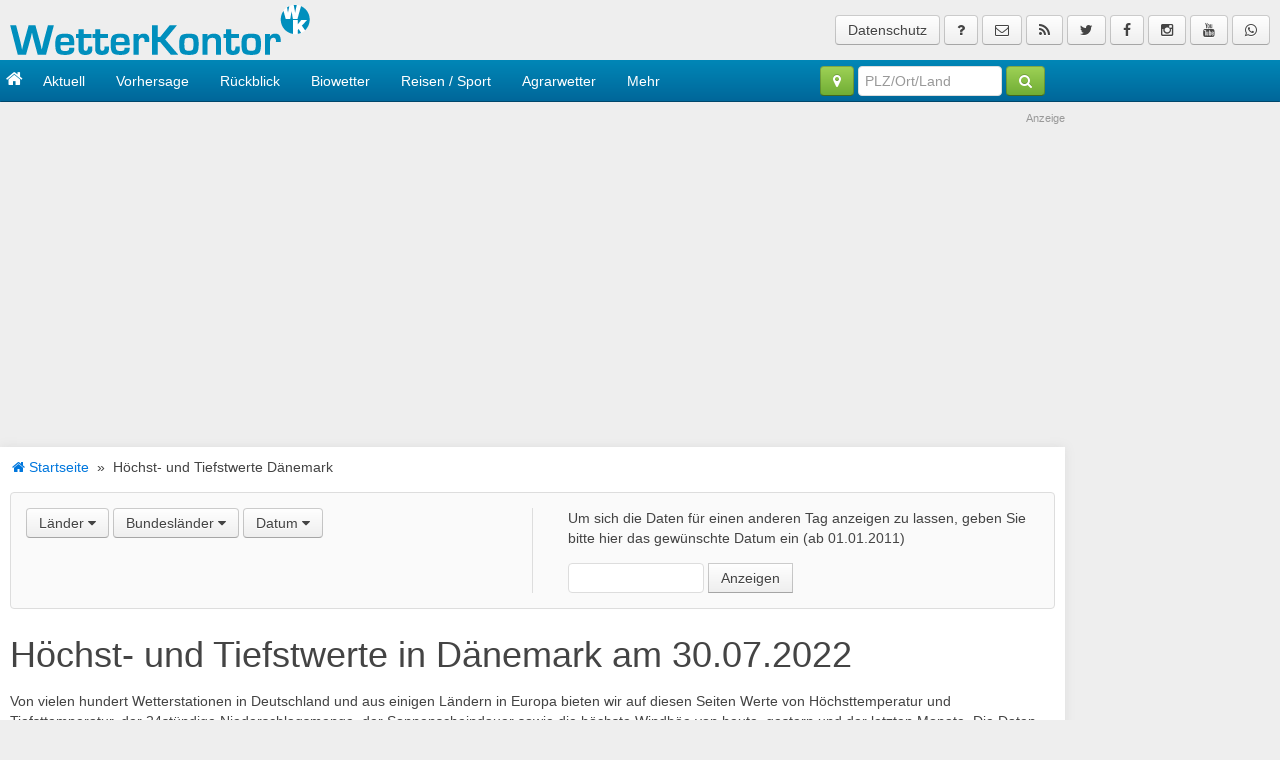

--- FILE ---
content_type: text/html; Charset=utf-8
request_url: https://www.wetterkontor.de/de/wetter/europa/extremwerte-daenemark.asp?id=20220730
body_size: 84936
content:
<!DOCTYPE html>
<!--[if lt IE 7]>      <html class="no-js lt-ie9 lt-ie8 lt-ie7"> <![endif]-->
<!--[if IE 7]>         <html class="no-js lt-ie9 lt-ie8"> <![endif]-->
<!--[if IE 8]>         <html class="no-js lt-ie9"> <![endif]-->
<!--[if gt IE 8]><!--> <html class="no-js"> <!--<![endif]-->
    <head>
        <meta charset="utf-8">
		<meta http-equiv="X-UA-Compatible" content="IE=edge,chrome=1">
        <title>R&uuml;ckblick - H&ouml;chst- und Tiefstwerte in D&auml;nemark am 30.07.2022</title>
        <meta name="description" content="Werte von H&ouml;chsttemperatur und Tiefsttemperatur, der 24st&uuml;ndigen Niederschlagsmenge, der Sonnenscheindauer sowie der st&auml;rksten Windb&ouml;e in D&auml;nemark am 30.07.2022">
        <meta name="viewport" content="width=device-width, initial-scale=1">
		<meta name="classification" content="Wetter">
		<meta http-equiv="content-Language" content="de">
		<meta name="keywords" content="wetter, wetterdaten, aktuelle, aktuelles, aktueller, temperaturen, luftdruck, sonnenschein, niederschlag">
		<meta name="google-site-verification" content="CRU0fpLufO6mODBLQsPAYsiqRh-Y2kJwF5niS2ZHbpo" />

		<meta http-equiv="cache-control" content="no-cache" />
		<meta http-equiv="pragma" content="no-cache" />
		<meta http-equiv="expires" content="0" />
		<meta name="robots" content="index,follow" />
		
		<link rel="preconnect" href="https://cp.wetterkontor.de" />

		<link rel="apple-touch-icon" href="https://www.wetterkontor.de/images/logo.png">

		<link rel="alternate" title="WetterKontor RSS Feed" href="https://www.wetterkontor.de/de/rss.asp" type="application/rss+xml" />
		<link rel="search" type="application/opensearchdescription+xml" href="https://www.wetterkontor.de/suche/wksuche.xml" title="WetterKontor Wettersuche" />

		<link id="data-uikit-theme" rel="stylesheet" href="https://www.wetterkontor.de/css/uikit.gradient.min.css" />
        <link rel="stylesheet" href="https://www.wetterkontor.de/css/wetterkontor-v2.css?06:21:28">
		
		<link rel="icon" href="https://www.wetterkontor.de/favicon.ico" >

		<script>var uuSymplr,allCookiesSymplr=document.cookie.split(";").map((e=>e.split("="))).reduce(((e,[i,o])=>({...e,[i.trim()]:decodeURIComponent(o)})),{});function createCookieSymplr(e,i){var o=e;if(void 0===(uuSymplr=allCookiesSymplr.uniqueUser)){let e=(Date.now()+window.navigator.userAgent+websiteSymplr).toString();uuSymplr=sha256(e),document.cookie=`uniqueUser=${uuSymplr};path=/;SameSite=Strict; Secure`}if(o){var u=allCookiesSymplr.uniqueUserLi;void 0===u&&(u=sha256(i),document.cookie=`uniqueUserLi=${u};path=/;SameSite=Strict; Secure`),uuSymplr=u}else document.cookie="uniqueUserLi=; max-age=0"}</script>

		<script defer src="https://cdns.symplr.de/wetterkontor.de/wetterkontor.js"></script>


<script type="text/javascript" data-description="sourcepoint stub code">
  function _typeof(t){return(_typeof="function"==typeof Symbol&&"symbol"==typeof Symbol.iterator?function(t){return typeof t}:function(t){return t&&"function"==typeof Symbol&&t.constructor===Symbol&&t!==Symbol.prototype?"symbol":typeof t})(t)}!function(){for(var t,e,o=[],n=window,r=n;r;){try{if(r.frames.__tcfapiLocator){t=r;break}}catch(t){}if(r===n.top)break;r=n.parent}t||(function t(){var e=n.document,o=!!n.frames.__tcfapiLocator;if(!o)if(e.body){var r=e.createElement("iframe");r.style.cssText="display:none",r.name="__tcfapiLocator",e.body.appendChild(r)}else setTimeout(t,5);return!o}(),n.__tcfapi=function(){for(var t=arguments.length,n=new Array(t),r=0;r<t;r++)n[r]=arguments[r];if(!n.length)return o;"setGdprApplies"===n[0]?n.length>3&&2===parseInt(n[1],10)&&"boolean"==typeof n[3]&&(e=n[3],"function"==typeof n[2]&&n[2]("set",!0)):"ping"===n[0]?"function"==typeof n[2]&&n[2]({gdprApplies:e,cmpLoaded:!1,cmpStatus:"stub"}):o.push(n)},n.addEventListener("message",(function(t){var e="string"==typeof t.data,o={};if(e)try{o=JSON.parse(t.data)}catch(t){}else o=t.data;var n="object"===_typeof(o)?o.__tcfapiCall:null;n&&window.__tcfapi(n.command,n.version,(function(o,r){var a={__tcfapiReturn:{returnValue:o,success:r,callId:n.callId}};t&&t.source&&t.source.postMessage&&t.source.postMessage(e?JSON.stringify(a):a,"*")}),n.parameter)}),!1))}();
</script>

<script type="text/javascript" data-description="sourcepoint configuration">
  window._sp_ = {
    config: {
      // Please include your existing accountId as provided by Sourcepoint
      accountId: 1061,
      // Sourcepoint base endpoint, no change needed  Sourcepoint recommends to only use a single endpoint
      // https://documentation.sourcepoint.com/implementation/web-implementation/multi-campaign-web-implementation/best-practices-improve-gdpr-tcf-v2-message-loading#leverage-single-server-endpoint
      baseEndpoint: 'https://cdn.privacy-mgmt.com',
      // other possible Sourcepoint configurations
      // ...
      // New: The isSPA setting is needed to make sure the Sourcepoint scenario starts after executeMessaging() is called below
      isSPA: true,
      // New: This "acps" targeting parameter is being used to not display the wall for contentpass users
      // If you already use targetingParams, please make sure to extend the object accordingly
      gdpr: {
        targetingParams: {
          acps: 'false'
        },
      },
    }
  };
</script>

<script type="text/javascript" src="https://cdn.privacy-mgmt.com/unified/wrapperMessagingWithoutDetection.js"></script>

<script type="text/javascript" data-description="contentpass integration">
  (function() {
    var cpBaseUrl = 'https://cp.wetterkontor.de';
    var cpController = cpBaseUrl + '/now.js';
    var cpPropertyId = 'a0813b15';

    !function(C,o,n,t,P,a,s){C['CPObject']=n;C[n]||(C[n]=function(){
      (C[n].q=C[n].q||[]).push(arguments)});C[n].l=+new Date;a=o.createElement(t);
      s=o.getElementsByTagName(t)[0];a.src=P;s.parentNode.insertBefore(a,s)}
    (window,document,'cp','script',cpController);

    // Extension that mocks the authenticate command for first-party integration.
    // In some cases this allows execution of the callback before our SDK has been loaded.
    // If the extension finds the current user guaranteed to not be a logged-in user, it
    // mimics the SDK response by returning a fake user object with `isLoggedIn` and
    // `hasValidSubscription` returning false. If the user might be a contentpass user with
    // valid subscription, we wait for the SDK to load and verify it.
    // The callback is guaranteed to be called at most once.
    !function(C,o,n,t,P){if(!C[n].patched){cp('extension','authenticate');P=C[n].q.push;
      C[n].q.push=function(a){if(a[0]==='authenticate'){if((o['cookie']||'').indexOf('_cpauthhint=')===-1&&
      !(C['localStorage']||{})['_cpuser']&&C.location.href.toLowerCase().indexOf('cpauthenticated')===-1){
      t={isLoggedIn:function(){return false;},hasValidSubscription:function(){return false;}};
      (typeof a[1]==='function'&&a[1](null,t));C[n].afp=true;P.apply(C[n].q,[['authenticate',null]]);
      return t;}}P.apply(C[n].q,[a]);}}}
    (window,document,'cp',false);

    // Will activate contentpass and initialize basic interfaces for
    // communicating with contentpass.
    cp('create', cpPropertyId, {
      baseUrl: cpBaseUrl
    });

    // This function will trigger rendering of the Sourcepoint consent layer. First, it will check
    // whether the current user is an authenticated contentpass user. If so, the targeting parameter
    // acps is set to the string value 'true' (important: the value is not a bool, but a string!).
    // If the user is not an authenticated contentpass user, the targeting parameter is set to
    // 'false'. Make sure to not show the consent layer when the targeting parameter is set to 'true'
    // in your Sourcepoint scenario. When login status is determined, Sourcepoint is automatically
    // triggered by calling window._sp_.executeMessaging().
    cp('render', {
      onFullConsent: function() {
        console.log('[DEMO] onFullConsent');
        // Init advertising here
        //
        // Attention:
        // When you update your vendor list without asking for re-consent
        // then Sourcepoint does not signal full consent for previously
        // fully consented visitors. Thus this callback is not executed,
        // and partially consented impressions are not monetized at all!
        //
        // We therefore strongly recommend to configure your Sourcepoint
        // scenario setup to always ask for re-consent on vendor updates.
        //
        // Alternatively you can always load vendors specifically based
        // on their respective consent status according to the TCF API.
        // You can find a sample integration for this on
        // https://docs.contentpass.net/docs/3rdparty
      }
    })
  })()
</script>

<script type="text/javascript" data-description="contentpass sourcepoint fast path">
(function () {
  // Make sure to include the authenticate fast path extension above to
  // allow this code to run without waiting for the now.js SDK to load.
  cp('authenticate', function(err, user) {
    if (err || (!user.isLoggedIn() && !user.hasValidSubscription())) {
      console.log('[SPCP] Taking fast path');
      (function spExecMsg() {
        if (window._sp_ && window._sp_.executeMessaging) {
          if (!window._sp_.config.isSPA) {
            console.warn('[SPCP] Sourcepoint not in SPA mode!');
          } else if (window._sp_.version) {
            console.log('[SPCP] Sourcepoint already running');
          } else {
            console.log('[SPCP] Starting Sourcepoint');
            window._sp_.executeMessaging();
          }
        } else {
          console.log('[SPCP] Sourcepoint not loaded yet. Retrying.');
          setTimeout(spExecMsg, 10);
        }
      })();
    }
  });
})();

</script>

<script>
    __tcfapi("addEventListener", 2, (tcData, success) => {
      if (success) {
        if (tcData.eventStatus === "cmpuishown") {
          return true;
        } else if (
          (tcData.eventStatus === "useractioncomplete" ||
            tcData.eventStatus === "tcloaded") &&
          Object.keys(tcData.purpose.consents).length > 0 &&
          tcData.purpose.consents[1] == true &&
          tcData.vendor.consents[358] == true
        ) {
          var s_mgid = document.createElement("script");
          s_mgid.type = "text/javascript";
          s_mgid.async = true;
          s_mgid.src = "https://jsc.mgid.com/site/1050701.js";
          document.head.appendChild(s_mgid);
        } else {
          console.log("No user consent");
        }
      }
    });</script>

		
        <script type="text/javascript" src="https://www.wetterkontor.de/js/jquery.min.js"></script>
		<script type="text/javascript" src="https://www.wetterkontor.de/js/vendor/jquery.cookies.js"></script>

		<script type="text/javascript" src="https://www.wetterkontor.de/js/uikit.min.js"></script>
		
		<script src="https://www.wetterkontor.de/js/core/modal.js"></script>
		<script src="https://www.wetterkontor.de/js/components/lightbox.min.js"></script>
		<script src="https://www.wetterkontor.de/js/components/sticky.min.js"></script>
		<script src="https://www.wetterkontor.de/js/components/pagination.min.js"></script>

		<script src="https://www.wetterkontor.de/js/jquery.tablesorter.min.js"></script>
		<script src="https://www.wetterkontor.de/js/jquery.tablesorter.widgets.min.js"></script>

		<link rel="stylesheet" href="https://www.wetterkontor.de/css/components/tooltip.min.css">
		<link rel="stylesheet" href="https://www.wetterkontor.de/css/components/slidenav.min.css">
		<script src="https://www.wetterkontor.de/js/components/tooltip.min.js"></script>

		<script src="https://www.wetterkontor.de/js/wk.js?06:21:28"></script>

	
<link rel="stylesheet" href="https://code.jquery.com/ui/1.10.2/themes/smoothness/jquery-ui.css" />
<script src="https://code.jquery.com/ui/1.11.2/jquery-ui.js"></script>
<script>
$(function() {
	$( "#datepicker" ).datepicker({
	changeMonth: true,
	changeYear: true,
	dateFormat: 'dd.mm.yy',
	minDate: '01.01.2011',
	maxDate: '15.01.2026'
	});
});
</script>	



    </head>
	
    <body id="start" >



<!-- HEADER -->
<div id="header">
<div class="banner uk-hidden-small">
	<div class="uk-grid">
	<div class="uk-width-medium-1-2">
		<a class="wklogo" href="/"><img src="https://img.wetterkontor.de/wk/WKlogo_300.png" /></a>
	</div>
	<div class="uk-width-medium-1-2">
		<div class="socialmedia uk-align-right uk-hidden-small">
			<a class="uk-button" href="/de/datenschutzhinweise.asp" data-uk-tooltip="{pos: 'bottom'}" title="Datenschutz">Datenschutz</a>
			<a class="uk-button" href="/de/legende.asp" data-uk-tooltip="{pos: 'bottom'}" title="Legende"><i class="uk-icon-question"></i></a>
			<a class="uk-button" href="/de/kontakt.asp" data-uk-tooltip="{pos: 'bottom'}" title="Kontaktieren Sie uns"><i class="uk-icon-envelope-o"></i></a>
			<a class="uk-button" href="/de/rss.asp" data-uk-tooltip="{pos: 'bottom'}" target="_blank" title="Wetter-Nachrichten RSS-Feed"><i class="uk-icon-rss"></i></a>
			<a class="uk-button" href="https://twitter.com/wetterkontor" data-uk-tooltip="{pos: 'bottom-right'}" target="_blank" title="WetterKontor bei Twitter"><i class="uk-icon-twitter"></i></a>
			<a class="uk-button" href="https://www.facebook.com/WetterKontor" data-uk-tooltip="{pos: 'bottom-right'}" target="_blank" title="WetterKontor bei Facebook"><i class="uk-icon-facebook"></i></a>
			<a class="uk-button" href="https://www.instagram.com/wetterkontor/" data-uk-tooltip="{pos: 'bottom-right'}" target="_blank" title="WetterKontor bei Instagram"><i class="uk-icon-instagram"></i></a>
			<a class="uk-button" href="https://www.youtube.com/user/WetterKontor" data-uk-tooltip="{pos: 'bottom-right'}" target="_blank" title="WetterKontor bei YouTube"><i class="uk-icon-youtube"></i></a>
			<a class="uk-button" href="https://www.whatsapp.com/channel/0029VaREVQB2f3ET9vksVE34" data-uk-tooltip="{pos: 'bottom-right'}" target="_blank" title="WetterKontor bei Whatsapp"><i class="uk-icon-whatsapp"></i></a>
		</div>
		<div class="wk_search uk-hidden" style="position: absolute; top: 30px; right: 10px;">
		<form class="uk-form uk-margin-remove uk-display-inline-block" action="/suche.asp" method="post">
			<input type="text" placeholder="PLZ/Ort/Land eingeben" name="s" size="25">
			<button type="submit" class="uk-button uk-button-primary">Suchen</button>
		</form>
		</div>
	</div>
	</div>	
</div>
	
<!-- NAVIGATION -->
<!-- NAVIGATION -->
<div class="nav" data-uk-sticky="">

	<article class="uk-article">

	<nav class="wk-navbar uk-navbar uk-navbar-attached" >

		<div class="wk-container uk-container uk-container-center">
		<div class="uk-grid">
		
		<div class="uk-width-large-5-6">
		
			<a href="/" class="wk-navbar-brand uk-navbar-brand uk-hidden-small" title="Zur Startseite von WetterKontor"><i class="uk-icon-home"></i></a>

	<ul class="wk-navbar-nav uk-navbar-nav uk-hidden-small">
		
		<li class="uk-parent" data-uk-dropdown="">
			<a href="">Aktuell</a>
			
			<div class="uk-dropdown uk-dropdown-width-3 uk-dropdown-navbar" style="">
				<div class="uk-grid uk-dropdown-grid">
					<div class="uk-width-1-3">
						<ul class="uk-nav uk-nav-navbar">
							<li><a href="https://www.wetterkontor.de/de/radar.asp" title="Niederschlagsradar Deutschland">Niederschlagsradar</a></li>
							<li><a href="https://www.wetterkontor.de/warnungen/" title="Wetterwarnungen f&uuml;r Deutschland">Wetterwarnungen</a></li>
							<li><a href="https://www.wetterkontor.de/de/blitze/" title="Blitze in Deutschland">Blitzortung</a></li>
							<li><a href="https://www.wetterkontor.de/de/wetterlage.asp" title="Aktuelle Wetterlage">Aktuelle Wetterlage</a></li>
							<li><a href="https://www.wetterkontor.de/de/satellitenbilder/" title="Satellitenbilder f&uuml;r Deutschland, Europa und weltweit">Satellitenbilder</a></li>
							<li><a href="https://www.wetterkontor.de/de/wetternews.asp" title="Nachrichten rund ums Wetter">Wetter-Nachrichten</a></li>
							<li><a href="https://www.wetterkontor.de/wetter-filme/" title="Wetter-Filme">Wetter-Filme</a></li>
							<li><a href="https://www.wetterkontor.de/de/webcams.asp" title="Webcams">Webcams</a></li>
							<li><a href="https://www.wetterkontor.de/de/pegel/" title="Flusspegel">Flusspegel</a></li>
							<li><a href="https://www.wetterkontor.de/de/wetter/deutschland/beobachtungen-schneehoehen.asp" title="Aktuelle Schneeh&ouml;hen">Aktuelle Schneeh&ouml;hen</a></li>
						</ul>   
					</div>
					<div class="uk-width-1-3">
						<ul class="uk-nav uk-nav-navbar">
							<li class="wk-nav-header uk-nav-header">Aktuelle Messwerte</li>
							<li><a href="https://www.wetterkontor.de/de/aktuelle-werte-deutschland-wetter.asp" title="Aktuelle Wetterdaten: Wetterzustand">Wetterzustand</a></li>
							<li><a href="https://www.wetterkontor.de/de/aktuelle-werte-deutschland-temperatur.asp" title="Aktuelle Wetterdaten: Temperatur">Temperatur</a></li>
							<li><a href="https://www.wetterkontor.de/de/aktuelle-werte-deutschland-wind.asp" title="Aktuelle Wetterdaten: Windst&auml;rke">Windst&auml;rke</a></li>
							<li><a href="https://www.wetterkontor.de/de/aktuelle-werte-deutschland-druck.asp" title="Aktuelle Wetterdaten: Druck">Druck</a></li>
							<li><a href="https://www.wetterkontor.de/de/aktuelle-werte-deutschland-sonnenscheindauer.asp" title="Aktuelle Wetterdaten: Sonnenscheindauer">Sonnenscheindauer</a></li>
							<li><a href="https://www.wetterkontor.de/de/aktuelle-werte-deutschland-niederschlag.asp" title="Aktuelle Wetterdaten: Niederschlag">Niederschlag</a></li>
							<li><a href="https://www.wetterkontor.de/de/aktuelle-werte-deutschland-feuchte.asp" title="Aktuelle Wetterdaten: Feuchte">Feuchte</a></li>
							<li><a href="https://www.wetterkontor.de/de/aktuelle-werte-deutschland-sichtweite.asp" title="Aktuelle Wetterdaten: Sichtweite">Sichtweite</a></li>
							<li><a href="https://www.wetterkontor.de/de/aktuelle-werte-deutschland.asp" title="Aktuelle Wetterdaten als Tabelle">... als Tabelle</a></li>
						</ul>   
					</div>
					<div class="uk-width-1-3">
						<div class="uk-panel uk-margin">
						<div class="uk-panel-title">Aktuelle Wetterlage</div>
						<figure class="uk-overlay uk-overlay-hover">
							<img src="https://img.wetterkontor.de/wetterlage/WK_fronten.jpg" width="200" />
							<div class="uk-overlay-panel uk-overlay-fade uk-overlay-background">
								<p>Aktuelle Wetterlage in Europa</p>
							</div>
							<a href="https://www.wetterkontor.de/de/wetterlage.asp" title="Aktuelle Wetterlage" class="uk-position-cover"></a>
						</figure>
						</div>
						<div class="uk-panel uk-margin">
						<div class="uk-panel-title">Satellitenbilder</div>
						<figure class="uk-overlay uk-overlay-hover">
							<img src="https://img.wetterkontor.de/sat/aktuell_470.jpg" width="200" />
							<div class="uk-overlay-panel uk-overlay-fade uk-overlay-background">
								<p>Satellitenbilder f&uuml;r Deutschland, Europa und weltweit</p>
							</div>
							<a href="https://www.wetterkontor.de/de/satellitenbilder/"  title="Satellitenbilder f&uuml;r Deutschland, Europa und weltweit" class="uk-position-cover"></a>
						</figure>
						</div>
					</div>
				</div>
				
			</div>
		</li>
		<li data-uk-dropdown="" class="uk-parent">
			<a href="">Vorhersage</a>

			<div class="uk-dropdown uk-dropdown-width-3 uk-dropdown-navbar" style="">
				<div class="uk-grid uk-dropdown-grid">
					<div class="uk-width-1-3">
						<ul class="uk-nav uk-nav-navbar">
							<li class="wk-nav-header uk-nav-header">Deutschland</li>
							<li><a href="https://www.wetterkontor.de/wetter-vorhersage/deutschland/" title="Wetterkarte f&uuml;r Deutschland">Wetterkarte</a></li>
							<li><a href="https://www.wetterkontor.de/de/wetter/deutschland/wetterbericht.asp" title="Wetterbericht f&uuml;r Deutschland">Wetterbericht</a></li>
							<li><a href="https://www.wetterkontor.de/de/radar/radar-vorhersage.asp" title="Radarvorhersage f&uuml;r Deutschland">Radarvorhersage</a></li>
							<li><a href="https://www.wetterkontor.de/de/wetter/deutschland/niederschlag.asp"  title="Niederschlagsvorhersage f&uuml;r Deutschland">Niederschlag</a></li>
							<li class="wk-nav-header uk-nav-header">Mitteleuropa</li>
							<li><a href="https://www.wetterkontor.de/wetter-vorhersage/oesterreich/" title="Wettervorhersage f&uuml;r &Ouml;sterreich">&Ouml;sterreich</a></li>
							<li><a href="https://www.wetterkontor.de/wetter-vorhersage/polen/" title="Wettervorhersage f&uuml;r Polen">Polen</a></li>
							<li><a href="https://www.wetterkontor.de/wetter-vorhersage/schweiz/" title="Wettervorhersage f&uuml;r die Schweiz">Schweiz</a></li>
							<li><a href="https://www.wetterkontor.de/wetter-vorhersage/slowakei/" title="Wettervorhersage f&uuml;r die Slowakei">Slowakei</a></li>
							<li><a href="https://www.wetterkontor.de/wetter-vorhersage/slowenien/" title="Wettervorhersage f&uuml;r Slowenien">Slowenien</a></li>
							<li><a href="https://www.wetterkontor.de/wetter-vorhersage/tschechische-republik/" title="Wettervorhersage f&uuml;r Tschechien">Tschechien</a></li>
							<li><a href="https://www.wetterkontor.de/wetter-vorhersage/ungarn/" title="Wettervorhersage f&uuml;r Ungarn">Ungarn</a></li>
						</ul>   
					</div>
					<div class="uk-width-1-3">
						<ul class="uk-nav uk-nav-navbar">
							<li class="wk-nav-header uk-nav-header">WELTREGIONEN</li>
							<li><a href="https://www.wetterkontor.de/wetter-vorhersage/europa/" title="Wettervorhersage f&uuml;r Europa">Europa</a></li>
							<li><a href="https://www.wetterkontor.de/wetter-vorhersage/noerdliches-afrika/" title="Wettervorhersage f&uuml;r das nördliche Afrika">N&ouml;rdliches Afrika</a></li>
							<li><a href="https://www.wetterkontor.de/wetter-vorhersage/suedliches-afrika/" title="Wettervorhersage f&uuml;r das s&uuml;dliche Afrika">S&uuml;dliches Afrika</a></li>
							<li><a href="https://www.wetterkontor.de/wetter-vorhersage/nordamerika/" title="Wettervorhersage f&uuml;r Nordamerika">Nordamerika</a></li>
							<li><a href="https://www.wetterkontor.de/wetter-vorhersage/mittelamerika/" title="Wettervorhersage f&uuml;r Mittelamerika">Mittelamerika</a></li>
							<li><a href="https://www.wetterkontor.de/wetter-vorhersage/suedamerika/" title="Wettervorhersage f&uuml;r S&uuml;damerika">S&uuml;damerika</a></li>
							<li><a href="https://www.wetterkontor.de/wetter-vorhersage/vorderasien/" title="Wettervorhersage f&uuml;r Vorderasien">Vorderasien</a></li>
							<li><a href="https://www.wetterkontor.de/wetter-vorhersage/zentralasien/" title="Wettervorhersage f&uuml;r Zentralasien">Zentralasien</a></li>
							<li><a href="https://www.wetterkontor.de/wetter-vorhersage/suedostasien/" title="Wettervorhersage f&uuml;r S&uuml;dostasien">S&uuml;dostasien</a></li>
							<li><a href="https://www.wetterkontor.de/wetter-vorhersage/ostasien/" title="Wettervorhersage f&uuml;r Ostasien">Ostasien</a></li>
							<li><a href="https://www.wetterkontor.de/wetter-vorhersage/australien-und-ozeanien/" title="Wettervorhersage f&uuml;r Australien & Ozeanien">Australien & Ozeanien</a></li>
						</ul>   
					</div>
					<div class="uk-width-1-3">
						<h3>Vorhersagefilme</h3>
						<div class="uk-panel uk-margin">
						<figure class="uk-overlay uk-overlay-hover">
							<img src="/de/filme/Wetterkontor_D_Wolken.0.png" width="200" />
							<div class="uk-overlay-panel uk-overlay-fade uk-overlay-background">
								<p>Wolken- und Niederschlagsfilm Mitteleuropa</p>
							</div>
							<a href="https://www.wetterkontor.de/de/filme/wolken-niederschlag-mitteleuropa.asp" class="uk-position-cover"></a>
						</figure>
						</div>
						<div class="uk-panel uk-margin">
						<figure class="uk-overlay uk-overlay-hover">
							<img src="/de/filme/Wetterkontor_EU_Wolken_Iso.0.png" width="200" />
							<div class="uk-overlay-panel uk-overlay-fade uk-overlay-background">
								<p>Wolken- und Niederschlagsfilm Europa</p>
							</div>
							<a href="https://www.wetterkontor.de/de/filme/wolken-niederschlag-europa.asp" class="uk-position-cover"></a>
						</figure>
						
						</div>
					</div>

				</div>
			</div>
			
		</li>

		<li data-uk-dropdown="" class="uk-parent">
			<a href="/wetter-rueckblick/">R&uuml;ckblick</a>

			<div class="uk-dropdown uk-dropdown-width-3 uk-dropdown-navbar" style="">
				<div class="uk-grid uk-dropdown-grid">
					<div class="uk-width-2-3">
						<ul class="uk-nav uk-nav-navbar">
							<li class="wk-nav-header uk-nav-header">H&ouml;chst- und Tiefstwerte (Deutschland / Europa)</li>
							<li><a href="https://www.wetterkontor.de/de/wetter/deutschland/extremwerte-karte.asp" title="H&ouml;chst- und Tiefstwerte (Karte)">... als Karte</a></li>
							<li><a href="https://www.wetterkontor.de/de/wetter/deutschland/extremwerte.asp" title="H&ouml;chst- und Tiefstwerte (Tabelle)">... als Tabelle</a></li>
							<li><a href="https://www.wetterkontor.de/de/wetter/deutschland/rueckblick.asp" title="Temperaturen, Niederschlag und Sonnenstunden im R&uuml;ckblick">... f&uuml;r einzelne Orte</a></li>
							<li class="wk-nav-header uk-nav-header">Monats- und Jahreswerte f&uuml;r zahlreiche Orte<br> in Deutschland</li>
							<li><a href="https://www.wetterkontor.de/wetter-rueckblick/monats-und-jahreswerte.asp" title="Monats- und Jahreswerte f&uuml;r zahlreiche Orte in Deutschland">... f&uuml;r einzelne Orte</a></li>
							<li><a href="https://www.wetterkontor.de/de/wetter/deutschland/monatswerte-temperatur.asp" title="Monatswerte und Jahreswerte Deutschland als Karte">... als Karte <span class="uk-text-small">(inkl. Vergleich zum langjährigen Mittel)</span></a> </li>
							<li><a href="https://www.wetterkontor.de/de/wetter/deutschland/monatswerte.asp" title="Monatswerte und Jahreswerte Deutschland als Tabelle">... als Tabelle <span class="uk-text-small">(inkl. Vergleich zum langjährigen Mittel)</span></a></li>
							<li><a href="https://www.wetterkontor.de/de/wetter/deutschland/monatswerte-station.asp" title="Monatswerte und Jahreswerte f&uuml;r einzelne Orte">... f&uuml;r einzelne Orte <span class="uk-text-small">(inkl. Vergleich zum langjährigen Mittel)</span></a></li>
							<li class="wk-nav-header uk-nav-header">Jahreswerte (Deutschland)</li>
							<li><a href="https://www.wetterkontor.de/wetter-rueckblick/jahreswerte/deutschland" title="Jahreswerte f&uuml;r viele Orte in Deutschland">... als Tabelle</a></li>
						</ul>
						<hr>
						<ul class="uk-nav uk-nav-navbar">
							<li class="wk-nav-header uk-nav-header">Gebietsmittel (Deutschland / Bundesl&auml;nder)</li>
							<li><a href="https://www.wetterkontor.de/wetter-rueckblick/gebietsmittel/jahreswerte/deutschland" title="Jahreswerte f&uuml;r Regionen in Deutschland">Jahreswerte</a></li>
							<li><a href="https://www.wetterkontor.de/wetter-rueckblick/gebietsmittel/monatswerte/deutschland" title="Monatswerte f&uuml;r Regionen in Deutschland">Monatswerte</a></li>
							<li><a href="https://www.wetterkontor.de/wetter-rueckblick/gebietsmittel/jahreszeitenwerte/deutschland" title="Jahreszeitenwerte f&uuml;r Regionen in Deutschland">Jahreszeitenwerte</a></li>
						</ul>
					</div>
					<div class="uk-width-1-3">
						<div class="uk-panel uk-margin">
						<div class="uk-panel-title">Niederschlagsradar</div>
						<figure class="uk-overlay uk-overlay-hover">
							<img src="/images/niederschlagsradar-symbolbild.jpg" width="200" />
							<div class="uk-overlay-panel uk-overlay-fade uk-overlay-background" style="padding: 10px;">
								<h4>Wo regnet es zurzeit?</h4>
								<p>Niederschlagsradar f&uuml;r alle Regionen in Deutschland.</p>
							</div>
							<a href="https://www.wetterkontor.de/de/radar.asp" class="uk-position-cover"></a>
						</figure>
						</div>
						<ul class="uk-nav uk-nav-navbar">
							<li><a href="https://www.wetterkontor.de/de/radar/niederschlagsradar-archiv.asp" title="Niederschlagsradar Deutschland (Archiv)">Niederschlagsradar<div>(Archiv)</div></a></li>
							<li><a href="https://www.wetterkontor.de/de/wetter/deutschland/beobachtungen-niederschlag-summiert.asp" title="Aufsummierte Niederschlagsmengen">Aufsummierte Niederschlagsmengen</a></li>
						</ul>
						<hr>						
						<div class="uk-panel uk-margin">
						<div class="uk-panel-title">Videos von der ISS</div>
						<figure class="uk-overlay uk-overlay-hover">
							<img src="https://web04.wetterkontor.de/videos/iss/bilder/snap_20160608_190600.jpg" width="200" />
							<div class="uk-overlay-panel uk-overlay-fade uk-overlay-background" style="padding: 10px;">
								<h4>Videos von der ISS</h4>
								<p>Blick vom Columbus Labor der ISS</p>
							</div>
							<a href="https://www.wetterkontor.de/de/videos-iss/" class="uk-position-cover"></a>
						</figure>
						</div>
						<hr>
						<ul class="uk-nav uk-nav-navbar">
							<li><a href="https://www.wetterkontor.de/de/wetter/deutschland/rekorde.asp" title="Rekorde">Rekorde</a></li>
						</ul>

					</div>
				</div>
			</div>
		</li>

		<li data-uk-dropdown="" class="uk-parent">
			<a href="https://www.wetterkontor.de/biowetter">Biowetter</a>

			<div class="uk-dropdown uk-dropdown-navbar" style="">
				<ul class="uk-nav uk-nav-navbar">
					<li><a href="https://www.wetterkontor.de/de/bio/pollenflug_infos.asp" title="Informationen zum Pollenflug">Pollenflug</a></li>
					<li><a href="https://www.wetterkontor.de/de/bio/uv-index.asp" title="Informationen zum UV-Index">UV-Index</a></li>
					<li><a href="https://www.wetterkontor.de/de/bio/befinden-und-gesundheit.asp" title="Befinden und Gesundheit">Befinden und Gesundheit</a></li>
					<li><a href="https://www.wetterkontor.de/de/bio/thermische-belastung.asp" title="Thermische Belastung">Thermische Belastung</a></li>
				</ul>   
			</div>
		</li>

		<li data-uk-dropdown="" class="uk-parent uk-hidden-medium" >
			<a href="">Reisen / Sport</a>

			<div class="uk-dropdown uk-dropdown-navbar" style="">
					<ul class="uk-nav uk-nav-navbar">
						<li><a href="https://www.wetterkontor.de/de/reisewetter/" title="Reisewetter f&uuml;r beliebte Urlaubsregionen">Reisewetter</a></li>
						<li><a href="https://www.wetterkontor.de/de/wassertemperaturen/" title="Wassertemperaturen in Deutschland, Europa und weltweit">Wassertemperaturen</a></li>
						<li><a href="https://www.wetterkontor.de/de/wintersport/" title="Wassertemperaturen in Deutschland, Europa und weltweit">Wintersport</a></li>
						<li><a href="https://www.wetterkontor.de/de/klima/" title="Klimadiagramme und -tabellen f&uuml;r viele Orte weltweit">Klimadaten</a></li>
					</ul>   
			</div>
		</li>
		
		<li data-uk-dropdown="" class="uk-parent uk-hidden-medium">
			<a href="https://www.wetterkontor.de/land-und-forstwirtschaft/">Agrarwetter</a>

			<div class="uk-dropdown uk-dropdown-navbar" style="">
				<ul class="uk-nav uk-nav-navbar">
					<li><a href="https://www.wetterkontor.de/land-und-forstwirtschaft/bodenfeuchte/" title="Bodenfeuchte">Bodenfeuchte</a> </li>
					<li><a href="https://www.wetterkontor.de/land-und-forstwirtschaft/duerre-monitor/" title="Dürre-Monitor">D&uuml;rre-Monitor</a> </li>
					<li><a href="https://www.wetterkontor.de/land-und-forstwirtschaft/waldbrandgefahrenindex/" title="Waldbrandgefahrenindex (WBI)">Waldbrandgefahrenindex (WBI)</a> </li>
					<li><a href="https://www.wetterkontor.de/land-und-forstwirtschaft/gruenlandtemperatur.html" title="Grünlandtemperatur">Gr&uuml;nlandtemperatur</a> </li>
				</ul>   
			</div>
		</li>		

		<li data-uk-dropdown="" class="uk-parent uk-hidden-medium" >
			<a href="">Mehr</a>

			<div class="uk-dropdown uk-dropdown-width-2 uk-dropdown-navbar" style="">
				<div class="uk-grid uk-dropdown-grid">
					<div class="uk-width-1-2">
						<ul class="uk-nav uk-nav-navbar">
							<li class="wk-nav-header uk-nav-header">Extras</li>
							<li><a href="https://www.wetterkontor.de/de/wettercomics.asp" title="Wettercomics">Comics</a></li>
							<li><a href="https://www.wetterkontor.de/de/lexikon/" title="Lexikon f&uuml;r meteorologische Begriffe">Wetterlexikon</a></li>
							<li><a href="https://www.wetterkontor.de/profikarten/" title="Profi-Wetterkarten">Profi-Wetterkarten</a> </li>
							<li><a href="https://www.wetterkontor.de/glaettemeldeanlagen/deutschland" title="Gl&auml;ttemeldeanlagen">Gl&auml;ttemeldeanlagen</a></li>
							<li><a href="https://www.wetterkontor.de/de/tools/homepagewetter.asp" title="Homepage-Wetter">Homepage-Wetter</a></li>
							<li><a href="https://www.wetterkontor.de/wetterbilder/" title="Wetterbilder">Wetterbilder</a></li>
							<li><a href="https://www.wetterkontor.de/de/legende.asp" title="Symbole, Datenquellen, Informationen">Legende</a></li>
							<li><a href="https://www.wetterkontor.de/de/bft_tabelle.html" title="Skala f&uuml;r Windst&auml;rken">Skala f&uuml;r Windst&auml;rken</a></li>
							<li><a href="https://www.wetterkontor.de/de/tools/toolbar.asp" title="WetterKontor-Suche in den Browser integrieren">Wettersuche (Firefox/IE)</a></li>
							<li><a href="https://www.wetterkontor.de/de/tools/wetterkontor-statt-app.asp" title="WetterKontor statt App">WetterKontor statt App</a></li>
						</ul>   
					</div>
					<div class="uk-width-1-2">
						<ul class="uk-nav uk-nav-navbar">
							<li class="wk-nav-header uk-nav-header">Dienstleistungen</li>
							<li><a href="https://www.wetterkontor.de/de/dienstleistungen/print.asp" title="Produkte und Services - Print">Zeitungen</a></li>
							<li><a href="https://www.wetterkontor.de/de/dienstleistungen/online.asp" title="Produkte und Services - Internet">Internet</a></li>
							<li><a href="https://www.wetterkontor.de/de/dienstleistungen/mobile.asp" title="Produkte und Services - Mobile Dienste">Mobile Dienste</a></li>
							<li><a href="https://www.wetterkontor.de/de/dienstleistungen/energie.asp" title="Produkte und Services - Energie">Energie</a></li>
<!--							<li><a href="https://www.wetterkontor.de/de/dienstleistungen/land-und-forstwirtschaft.asp" title="Produkte und Services - Land- und Forstwirtschaft">Land- und Forstwirtschaft</a></li> -->
						</ul>
					</div>	
				</div>
			</div>
		</li>
		
		<li data-uk-dropdown="" class="uk-parent uk-visible-medium">
			<a href="">Mehr</a>

			<div class="uk-dropdown uk-dropdown-width-2 uk-dropdown-navbar" style="">
				<div class="uk-grid uk-dropdown-grid">
					<div class="uk-width-1-2">
						<ul class="uk-nav uk-nav-navbar">
							<li class="wk-nav-header uk-nav-header">Reisen / Sport</li>
							<li><a href="https://www.wetterkontor.de/de/reisewetter/">Reisewetter</a></li>
							<li><a href="https://www.wetterkontor.de/de/wassertemperaturen/">Wassertemperaturen</a></li>
							<li><a href="https://www.wetterkontor.de/de/wintersport/">Wintersport</a></li>
							<li><a href="https://www.wetterkontor.de/de/klima/">Klimadaten</a></li>
							<li class="wk-nav-header uk-nav-header">Agrarwetter</li>
							<li><a href="https://www.wetterkontor.de/land-und-forstwirtschaft/bodenfeuchte/" title="Bodenfeuchte">Bodenfeuchte</a> </li>
							<li><a href="https://www.wetterkontor.de/land-und-forstwirtschaft/duerre-monitor/" title="Dürre-Monitor">Dürre-Monitor</a> </li>
							<li><a href="https://www.wetterkontor.de/land-und-forstwirtschaft/waldbrandgefahrenindex/" title="Waldbrandgefahrenindex (WBI)">Waldbrandgefahrenindex (WBI)</a> </li>
							<li><a href="https://www.wetterkontor.de/land-und-forstwirtschaft/gruenlandtemperatur.html" title="Grünlandtemperatur">Grünlandtemperatur</a> </li>
							<li class="wk-nav-header uk-nav-header">Dienstleistungen</li>
							<li><a href="https://www.wetterkontor.de/de/dienstleistungen/print.asp" title="Produkte und Services - Print">Zeitungen</a></li>
							<li><a href="https://www.wetterkontor.de/de/dienstleistungen/online.asp" title="Produkte und Services - Internet">Internet</a></li>
							<li><a href="https://www.wetterkontor.de/de/dienstleistungen/mobile.asp" title="Produkte und Services - Mobile Dienste">Mobile Dienste</a></li>
							<li><a href="https://www.wetterkontor.de/de/dienstleistungen/energie.asp" title="Produkte und Services - Energie">Energie</a></li>
							<li><a href="https://www.wetterkontor.de/de/dienstleistungen/land-und-forstwirtschaft.asp" title="Produkte und Services - Land- und Forstwirtschaft">Land- und Forstwirtschaft</a></li>
						</ul>
					</div>
					<div class="uk-width-1-2">
						<ul class="uk-nav uk-nav-navbar">
							<li class="wk-nav-header uk-nav-header">Extras</li>
							<li><a href="https://www.wetterkontor.de/de/wettercomics.asp">Comics</a></li>
							<li><a href="https://www.wetterkontor.de/de/lexikon/">Wetterlexikon</a></li>
							<li><a href="https://www.wetterkontor.de/profikarten/" title="Profi-Wetterkarten (GFS)">Profi-Wetterkarten</a> </li>
							<li><a href="https://www.wetterkontor.de/glaettemeldeanlagen/deutschland" title="Gl&auml;ttemeldeanlagen">Gl&auml;ttemeldeanlagen</a></li>
							<li><a href="https://www.wetterkontor.de/de/tools/homepagewetter.asp">Homepage-Wetter</a></li>
							<li><a href="https://www.wetterkontor.de/wetterbilder/" title="Wetterbilder">Wetterbilder</a></li>
							<li><a href="https://www.wetterkontor.de/de/legende.asp">Legende</a></li>
							<li><a href="https://www.wetterkontor.de/de/bft_tabelle.html" title="Skala f&uuml;r Windst&auml;rken">Skala f&uuml;r Windst&auml;rken</a></li>
							<li><a href="https://www.wetterkontor.de/de/tools/toolbar.asp">Wettersuche (Firefox/IE)</a></li>
							<li><a href="https://www.wetterkontor.de/de/tools/wetterkontor-statt-app.asp" title="WetterKontor statt App">WetterKontor statt App</a></li>
						</ul>   
					</div>
				</div>	
			</div>
		</li>
		
	</ul>
	<div class="uk-navbar-content uk-navbar-flip uk-hidden-small">
		<button data-uk-tooltip title="Ihre aktuelle Position orten lassen" class="uk-button uk-button-success uk-icon-map-marker" type="button" onClick="javascript:getLocation();"></button>
		<form class="uk-form uk-margin-remove uk-display-inline-block" action="/suche.asp" method="post">
		<input type="text" placeholder="PLZ/Ort/Land" name="s" size="15">
		<button data-uk-tooltip title="Geben Sie Ihre PLZ oder Städtenamen ein und klicken Sie dann auf diesen Button" type="submit" class="uk-button uk-button-success uk-icon-search"></button>
		</form>
	</div>
	
	<div class="uk-navbar-content uk-navbar-flip uk-visible-small">
		<a href="#modal" class="wk-navbar-brand uk-navbar-brand" title="Suche" data-uk-modal><i class="uk-icon-search"></i></a>
			<div id="modal" class="uk-modal" aria-hidden="true" style="display: none; overflow-y: auto;">
                                <div class="uk-modal-dialog uk-text-center">
		<button title="Ihre aktuelle Position orten lassen" class="uk-button uk-button-success uk-icon-map-marker" type="button" onClick="javascript:getLocation();"></button>
		<form class="uk-form uk-margin-remove uk-display-inline-block" action="/suche.asp" method="post">
		<input type="text" placeholder="PLZ/Ort/Land" name="s" size="15">
		<button title="Geben Sie Ihre PLZ oder Städtenamen ein und klicken Sie dann auf diesen Button" type="submit" class="uk-button uk-button-success uk-icon-search"></button>
			</form>
		</div>
		</div>	
	</div>
	<a href="#wk_offcanvas" class="wk-navbar-toggle uk-navbar-toggle uk-visible-small" data-uk-offcanvas></a>
	
	<div class="uk-navbar-content uk-navbar-center uk-visible-small">
		<a href="/" class="wk-navbar-brand uk-visible-small" title="Zur Startseite von WetterKontor"><img src="https://img.wetterkontor.de/wk/wk_glow.png" ></a>
	</div>
	
	</div>
	<div class="uk-width-large-1-6 uk-hidden-small uk-hidden-medium">

	</div>
	</div>
	</div>	
	
</nav>


<div class="uk-offcanvas" id="wk_offcanvas">

            <div class="uk-offcanvas-bar">
			

                <ul class="uk-nav uk-nav-offcanvas uk-nav-parent-icon" data-uk-nav="{ multiple: true }">
                    <li class="uk-parent"><a href="#">Aktuell</a>
                        <ul class="uk-nav-sub">
							<li><a href="https://www.wetterkontor.de/de/radar.asp" title="Niederschlagsradar Deutschland">Niederschlagsradar</a></li>
							<li><a href="https://www.wetterkontor.de/warnungen/" title="Wetterwarnungen f&uuml;r Deutschland">Wetterwarnungen</a></li>
							<li><a href="https://www.wetterkontor.de/de/blitze/" title="Blitze in Deutschland">Blitzortung</a></li>
							<li><a href="https://www.wetterkontor.de/de/wetterlage.asp" title="Aktuelle Wetterlage">Aktuelle Wetterlage</a>
							<li><a href="https://www.wetterkontor.de/de/aktuelle-werte-deutschland-wetter.asp" title="Aktuelle Wetterdaten">Aktuelle Messwerte</a></li>
							<li><a href="https://www.wetterkontor.de/de/satellitenbilder/" title="Satellitenbilder f&uuml;r Deutschland, Europa und weltweit">Satellitenbilder</a>
							<li><a href="https://www.wetterkontor.de/de/wetternews.asp" title="Nachrichten rund ums Wetter">Wetter-Nachrichten</a></li>
							<li><a href="https://www.wetterkontor.de/de/webcams.asp" title="Webcams">Webcams</a></li>
							<li><a href="https://www.wetterkontor.de/de/pegel/" title="Flusspegel">Flusspegel</a></li>
							<li><a href="https://www.wetterkontor.de/land-und-forstwirtschaft/bodenfeuchte/" title="Bodenfeuchte">Bodenfeuchte</a> </li>
							<li><a href="https://www.wetterkontor.de/land-und-forstwirtschaft/duerre-monitor/" title="Dürre-Monitor">Dürre-Monitor</a> </li>
							<li><a href="https://www.wetterkontor.de/land-und-forstwirtschaft/waldbrandgefahrenindex/" title="Waldbrandgefahrenindex (WBI)">Waldbrandgefahrenindex (WBI)</a> </li>
                        </ul>
                    </li>
					<li class="uk-nav-header">Vorhersage</li>
                    <li class="uk-parent"><a href="#">Deutschland</a>
                        <ul class="uk-nav-sub">
							<li><a href="https://www.wetterkontor.de/de/wetter/deutschland/">Wetterkarte</a></li>
							<li><a href="https://www.wetterkontor.de/de/wetter/deutschland/wetterbericht.asp">Wetterbericht</a></li>
							<li><a href="https://www.wetterkontor.de/de/radar/radar-vorhersage.asp">Radarvorhersage</a></li>
							<li><a href="https://www.wetterkontor.de/de/wetter/deutschland/niederschlag.asp">Niederschlag</a></li>
                        </ul>
                    </li>
                    <li class="uk-parent"><a href="#">Mitteleuropa</a>
                        <ul class="uk-nav-sub">
							<li><a href="https://www.wetterkontor.de/de/wetter/oesterreich/">&Ouml;sterreich</a></li>
							<li><a href="https://www.wetterkontor.de/de/wetter/polen/">Polen</a></li>
							<li><a href="https://www.wetterkontor.de/de/wetter/schweiz/">Schweiz</a></li>
							<li><a href="https://www.wetterkontor.de/de/wetter/slowakei/">Slowakei</a></li>
							<li><a href="https://www.wetterkontor.de/de/wetter/slowenien/">Slowenien</a></li>
							<li><a href="https://www.wetterkontor.de/de/wetter/tschechische-republik/">Tschechien</a></li>
							<li><a href="https://www.wetterkontor.de/de/wetter/ungarn/">Ungarn</a></li>
                        </ul>
                    </li>
                    <li class="uk-parent"><a href="#">Weltregionen</a>
                        <ul class="uk-nav-sub">
							<li><a href="https://www.wetterkontor.de/de/wetter/europa/">Europa</a></li>
							<li><a href="https://www.wetterkontor.de/de/wetter/noerdliches-afrika/">N&ouml;rdliches Afrika</a></li>
							<li><a href="https://www.wetterkontor.de/de/wetter/suedliches-afrika/">S&uuml;dliches Afrika</a></li>
							<li><a href="https://www.wetterkontor.de/de/wetter/nordamerika/">Nordamerika</a></li>
							<li><a href="https://www.wetterkontor.de/de/wetter/mittelamerika/">Mittelamerika</a></li>
							<li><a href="https://www.wetterkontor.de/de/wetter/suedamerika/">S&uuml;damerika</a></li>
							<li><a href="https://www.wetterkontor.de/de/wetter/naherosten/">Naher Osten</a></li>
							<li><a href="https://www.wetterkontor.de/de/wetter/zentralasien/">Zentralasien</a></li>
							<li><a href="https://www.wetterkontor.de/de/wetter/suedostasien/">S&uuml;dostasien</a></li>
							<li><a href="https://www.wetterkontor.de/de/wetter/ostasien/">Ostasien</a></li>
							<li><a href="https://www.wetterkontor.de/de/wetter/australien-und-ozeanien/">Australien & Ozeanien</a></li>
                        </ul>
                    </li>
                    <li class="uk-parent"><a href="#">Biowetter</a>
                        <ul class="uk-nav-sub">
							<li><a href="https://www.wetterkontor.de/de/bio/pollenflug_infos.asp">Pollenflug</a></li>
							<li><a href="https://www.wetterkontor.de/de/bio/uv-index.asp">UV-Index</a></li>
							<li><a href="https://www.wetterkontor.de/de/bio/befinden-und-gesundheit.asp" title="Befinden und Gesundheit">Befinden und Gesundheit</a></li>
							<li><a href="https://www.wetterkontor.de/de/bio/thermische-belastung.asp" title="Thermische Belastung">Thermische Belastung</a></li>
                        </ul>
                    </li>
					<li class="uk-parent"><a href="https://www.wetterkontor.de/land-und-forstwirtschaft/">Agrarwetter</a>
                        <ul class="uk-nav-sub">
							<li><a href="https://www.wetterkontor.de/land-und-forstwirtschaft/bodenfeuchte/" title="Bodenfeuchte">Bodenfeuchte</a> </li>
							<li><a href="https://www.wetterkontor.de/land-und-forstwirtschaft/duerre-monitor/" title="Dürre-Monitor">Dürre-Monitor</a> </li>
							<li><a href="https://www.wetterkontor.de/land-und-forstwirtschaft/waldbrandgefahrenindex/" title="Waldbrandgefahrenindex (WBI)">Waldbrandgefahrenindex (WBI)</a> </li>
							<li><a href="https://www.wetterkontor.de/land-und-forstwirtschaft/gruenlandtemperatur.html" title="Grünlandtemperatur">Grünlandtemperatur</a> </li>
                        </ul>
					</li>		
					
                    <li class="uk-nav-divider"></li>
						<li class="uk-nav-header">R&uuml;ckblick</li>
						<li class="uk-parent"><a href="#">H&ouml;chst- und Tiefstwerte (DE/EU)</a>
							<ul class="uk-nav-sub">
							<li><a href="https://www.wetterkontor.de/de/wetter/deutschland/extremwerte-karte.asp" title="H&ouml;chst- und Tiefstwerte (Karte)">... als Karte</a></li>
							<li><a href="https://www.wetterkontor.de/de/wetter/deutschland/extremwerte.asp" title="H&ouml;chst- und Tiefstwerte (Tabelle)">... als Tabelle</a></li>
							<li><a href="https://www.wetterkontor.de/de/wetter/deutschland/rueckblick.asp" title="Temperaturen, Niederschlag und Sonnenstunden im R&uuml;ckblick">... f&uuml;r einzelne Orte</a></li>
							</ul>
						</li>
						<li class="uk-parent"><a href="#">Monats- / Jahreswerte (DE)</a>										
						<ul class="uk-nav-sub">
							<li><a href="https://www.wetterkontor.de/de/wetter/deutschland/monatswerte-temperatur.asp" title="Monatswerte Deutschland als Karte">... als Karte</a></li>
							<li><a href="https://www.wetterkontor.de/de/wetter/deutschland/monatswerte.asp" title="Monatswerte Deutschland als Tabelle">... als Tabelle</a></li>
							<li><a href="https://www.wetterkontor.de/de/wetter/deutschland/monatswerte-station.asp" title="Monatswerte f&uuml;r einzelne Orte">... f&uuml;r einzelne Orte</a></li>
						</ul>
						</li>
						<li class="uk-parent"><a href="#">Niederschlag</a>										
						<ul class="uk-nav-sub">
							<li><a href="https://www.wetterkontor.de/de/radar/niederschlagsradar-archiv.asp" title="Niederschlagsradar Deutschland (Archiv)">Niederschlagsradar<div>(Archiv)</div></a></li>
							<li><a href="https://www.wetterkontor.de/de/wetter/deutschland/beobachtungen-niederschlag-summiert.asp" title="Aufsummierte Niederschlagsmengen">Aufsummierte Niederschlagsmengen</a></li>
						</ul>
					</li>
					<li class="uk-nav-divider"></li>
                    <li class="uk-parent"><a href="#">Reisen / Sport</a>
                        <ul class="uk-nav-sub">
							<li><a href="https://www.wetterkontor.de/de/reisewetter/">Reisewetter</a></li>
							<li><a href="https://www.wetterkontor.de/de/wassertemperaturen/">Wassertemperaturen</a></li>
							<li><a href="https://www.wetterkontor.de/de/wintersport/">Wintersport</a></li>
							<li><a href="https://www.wetterkontor.de/de/klima/">Klimadaten</a></li>
                        </ul>
                    </li>
                    <li class="uk-parent"><a href="#">Extras</a>
                        <ul class="uk-nav-sub">
							<li><a href="https://www.wetterkontor.de/de/wettercomics.asp">Comics</a></li>
							<li><a href="https://www.wetterkontor.de/de/lexikon/">Wetterlexikon</a></li>
							<li><a href="https://www.wetterkontor.de/profikarten/" title="Profi-Wetterkarten (GFS)">Profi-Wetterkarten</a> </li>
							<li><a href="https://www.wetterkontor.de/glaettemeldeanlagen/deutschland" title="Gl&auml;ttemeldeanlagen">Gl&auml;ttemeldeanlagen</a></li>
							<li><a href="https://www.wetterkontor.de/de/tools/homepagewetter.asp">Homepage-Wetter</a></li>
							<li><a href="https://www.wetterkontor.de/wetterbilder/" title="Wetterbilder">Wetterbilder</a></li>
							<li><a href="https://www.wetterkontor.de/de/legende.asp">Legende</a></li>
							<li><a href="https://www.wetterkontor.de/de/bft_tabelle.html" title="Skala f&uuml;r Windst&auml;rken">Skala f&uuml;r Windst&auml;rken</a></li>
							<li><a href="https://www.wetterkontor.de/de/tools/toolbar.asp">Wettersuche (Firefox/IE)</a></li>
							<li><a href="https://www.wetterkontor.de/de/tools/wetterkontor-statt-app.asp" title="WetterKontor statt App">WetterKontor statt App</a></li>
                        </ul>
                    </li>
                    <li class="uk-nav-divider"></li>
                    <li class="uk-parent"><a href="#">Dienstleistungen</a>
                        <ul class="uk-nav-sub">
							<li><a href="https://www.wetterkontor.de/de/dienstleistungen/print.asp" title="Produkte und Services - Print">Zeitungen</a></li>
							<li><a href="https://www.wetterkontor.de/de/dienstleistungen/online.asp" title="Produkte und Services - Internet">Internet</a></li>
							<li><a href="https://www.wetterkontor.de/de/dienstleistungen/mobile.asp" title="Produkte und Services - Mobile Dienste">Mobile Dienste</a></li>
							<li><a href="https://www.wetterkontor.de/de/dienstleistungen/energie.asp" title="Produkte und Services - Energie">Energie</a></li>
<!--							<li><a href="https://www.wetterkontor.de/de/dienstleistungen/land-und-forstwirtschaft.asp" title="Produkte und Services - Land- und Forstwirtschaft">Land- und Forstwirtschaft</a></li> -->
                        </ul>
                    </li>
					<li><a href="https://www.wetterkontor.de/de/ueberuns.asp" title="&uuml;ber uns">&Uuml;ber uns</a></li>
					<li><a href="https://www.wetterkontor.de/de/impressum.asp" title="Impressum">Impressum</a></li>
					<li><a href="https://www.wetterkontor.de/de/kontakt.asp" title="Kontaktieren Sie uns">Kontakt</a></li>

                </ul>

            </div>

</div>

							
    </article>

</div>	
</div>

        <!--[if lt IE 7]>
            <p class="chromeframe">You are using an <strong>outdated</strong> browser. Please <a href="https://browsehappy.com/">upgrade your browser</a> or <a href="https://www.google.com/chromeframe/?redirect=true">activate Google Chrome Frame</a> to improve your experience.</p>
        <![endif]-->

	<div id="page_margins">	
		

<div class="uk-container uk-container-center wk-container">

<div class="uk-grid uk-grid-small">

<div class="ad-opt uk-width-large-5-6">

<div class="uk-grid">


<div class="ad-container uk-width-1-1 uk-margin uk-text-center">
<div class="uk-panel uk-text-center uk-margin">
<div class="uk-text-right uk-text-small uk-text-muted">Anzeige</div>
<div id="wetterkontor_BB_1"></div>
</div>
</div>
</div>

<div id="page">

	

<div class="breadcrumb">
<ul class="uk-breadcrumb">
	<li><a href="/"><i class="uk-icon-home"></i> Startseite</a></li>
	<li class="uk-active"><span>H&ouml;chst- und Tiefstwerte D&auml;nemark</span></li>
</ul>
</div>

<!-- CONTENT -->
<div id="content">

<div class="uk-grid" data-uk-grid-margin>

<div class="uk-width-1-1">






<div class="uk-panel uk-panel-box">

	<div class="uk-grid uk-grid-divider uk-margin" data-uk-grid-margin>
		<div class="uk-width-medium-1-2">
			<div data-uk-dropdown="" class="uk-button-dropdown" aria-haspopup="true" aria-expanded="false">
				<button class="uk-button">L&auml;nder <i class="uk-icon-caret-down"></i></button>
				<div class="uk-dropdown uk-dropdown-scrollable" style="">
				<ul class="uk-nav uk-nav-dropdown">
					<li><a title="H&ouml;chst- und Tiefstwerte Belgien/Luxemburg" href="/de/wetter/europa/extremwerte-belgien.asp?id=20220730">Belgien/Luxemburg</a></li>
					<li><a title="H&ouml;chst- und Tiefstwerte Bosnien-Herzegowina" href="/de/wetter/europa/extremwerte-bosnien-herzegowina.asp?id=20220730">Bosnien-Herzegowina</a></li>
					<li><a title="H&ouml;chst- und Tiefstwerte Bulgarien" href="/de/wetter/europa/extremwerte-bulgarien.asp?id=20220730">Bulgarien</a></li>
					<li><a title="H&ouml;chst- und Tiefstwerte D&auml;nemark" href="/de/wetter/europa/extremwerte-daenemark.asp?id=20220730">D&auml;nemark</a></li>
					<li><a title="H&ouml;chst- und Tiefstwerte Deutschland" href="/de/wetter/deutschland/extremwerte.asp?id=20220730">Deutschland</a></li>
					<li><a title="H&ouml;chst- und Tiefstwerte Estland" href="/de/wetter/europa/extremwerte-estland.asp?id=20220730">Estland</a></li>
					<li><a title="H&ouml;chst- und Tiefstwerte Finnland" href="/de/wetter/europa/extremwerte-finnland.asp?id=20220730">Finnland</a></li>
					<li><a title="H&ouml;chst- und Tiefstwerte Frankreich" href="/de/wetter/europa/extremwerte-frankreich.asp?id=20220730">Frankreich</a></li>
					<li><a title="H&ouml;chst- und Tiefstwerte Griechenland" href="/de/wetter/europa/extremwerte-griechenland.asp?id=20220730">Griechenland</a></li>
					<li><a title="H&ouml;chst- und Tiefstwerte Gro&szlig;britannien" href="/de/wetter/europa/extremwerte-grossbritannien.asp?id=20220730">Gro&szlig;britannien</a></li>
					<li><a title="H&ouml;chst- und Tiefstwerte Irland" href="/de/wetter/europa/extremwerte-irland.asp?id=20220730">Irland</a></li>
					<li><a title="H&ouml;chst- und Tiefstwerte Island" href="/de/wetter/europa/extremwerte-island.asp?id=20220730">Island</a></li>
					<li><a title="H&ouml;chst- und Tiefstwerte Italien" href="/de/wetter/europa/extremwerte-italien.asp?id=20220730">Italien</a></li>
					<li><a title="H&ouml;chst- und Tiefstwerte Kroatien" href="/de/wetter/europa/extremwerte-kroatien.asp?id=20220730">Kroatien</a></li>
					<li><a title="H&ouml;chst- und Tiefstwerte Lettland" href="/de/wetter/europa/extremwerte-lettland.asp?id=20220730">Lettland</a></li>
					<li><a title="H&ouml;chst- und Tiefstwerte Litauen" href="/de/wetter/europa/extremwerte-litauen.asp?id=20220730">Litauen</a></li>
					<li><a title="H&ouml;chst- und Tiefstwerte Niederlande" href="/de/wetter/europa/extremwerte-niederlande.asp?id=20220730">Niederlande</a></li>
					<li><a title="H&ouml;chst- und Tiefstwerte Norwegen" href="/de/wetter/europa/extremwerte-norwegen.asp?id=20220730">Norwegen</a></li>
					<li><a title="H&ouml;chst- und Tiefstwerte &Ouml;sterreich" href="/de/wetter/europa/extremwerte-oesterreich.asp?id=20220730">&Ouml;sterreich</a></li>
					<li><a title="H&ouml;chst- und Tiefstwerte Polen" href="/de/wetter/europa/extremwerte-polen.asp?id=20220730">Polen</a></li>
					<li><a title="H&ouml;chst- und Tiefstwerte Portugal" href="/de/wetter/europa/extremwerte-portugal.asp?id=20220730">Portugal</a></li>
					<li><a title="H&ouml;chst- und Tiefstwerte Rum&auml;nien" href="/de/wetter/europa/extremwerte-rumaenien.asp?id=20220730">Rum&auml;nien</a></li>
					<li><a title="H&ouml;chst- und Tiefstwerte Russland" href="/de/wetter/europa/extremwerte-russland.asp?id=20220730">Russland</a></li>
					<li><a title="H&ouml;chst- und Tiefstwerte Schweden" href="/de/wetter/europa/extremwerte-schweden.asp?id=20220730">Schweden</a></li>
					<li><a title="H&ouml;chst- und Tiefstwerte Schweiz" href="/de/wetter/europa/extremwerte-schweiz.asp?id=20220730">Schweiz</a></li>
					<li><a title="H&ouml;chst- und Tiefstwerte Serbien" href="/de/wetter/europa/extremwerte-serbien.asp?id=20220730">Serbien</a></li>
					<li><a title="H&ouml;chst- und Tiefstwerte Slowakei" href="/de/wetter/europa/extremwerte-slowakei.asp?id=20220730">Slowakei</a></li>
					<li><a title="H&ouml;chst- und Tiefstwerte Slowenien" href="/de/wetter/europa/extremwerte-slowenien.asp?id=20220730">Slowenien</a></li>
					<li><a title="H&ouml;chst- und Tiefstwerte Spanien" href="/de/wetter/europa/extremwerte-spanien.asp?id=20220730">Spanien</a></li>
					<li><a title="H&ouml;chst- und Tiefstwerte Tschechien" href="/de/wetter/europa/extremwerte-tschechien.asp?id=20220730">Tschechien</a></li>
					<li><a title="H&ouml;chst- und Tiefstwerte T&uuml;rkei" href="/de/wetter/europa/extremwerte-tuerkei.asp?id=20220730">T&uuml;rkei</a></li>
					<li><a title="H&ouml;chst- und Tiefstwerte Ukraine" href="/de/wetter/europa/extremwerte-ukraine.asp?id=20220730">Ukraine</a></li>
					<li><a title="H&ouml;chst- und Tiefstwerte Ungarn" href="/de/wetter/europa/extremwerte-ungarn.asp?id=20220730">Ungarn</a></li>
					<li><a title="H&ouml;chst- und Tiefstwerte Wei&szlig;russland" href="/de/wetter/europa/extremwerte-weissrussland.asp?id=20220730">Wei&szlig;russland</a></li>
					<li><a title="H&ouml;chst- und Tiefstwerte Zypern" href="/de/wetter/europa/extremwerte-zypern.asp?id=20220730">Zypern</a></li>

				</ul>
				</div>
			</div>
			<div data-uk-dropdown="" class="uk-button-dropdown" aria-haspopup="true" aria-expanded="false">
				<button class="uk-button">Bundesl&auml;nder <i class="uk-icon-caret-down"></i></button>
				<div class="uk-dropdown uk-dropdown-scrollable" style="">
				<ul class="uk-nav uk-nav-dropdown">
					<li><a href="/de/wetter/deutschland/extremwerte-badenwuerttemberg.asp?id=20220730" title="H&ouml;chst- und Tiefstwerte Baden-W&uuml;rttemberg">Baden-W&uuml;rttemberg</a></li>
					<li><a href="/de/wetter/deutschland/extremwerte-bayern.asp?id=20220730" title="H&ouml;chst- und Tiefstwerte Bayern">Bayern</a></li>
					<li><a href="/de/wetter/deutschland/extremwerte-berlin.asp?id=20220730" title="H&ouml;chst- und Tiefstwerte Berlin">Berlin</a></li>
					<li><a href="/de/wetter/deutschland/extremwerte-brandenburg.asp?id=20220730" title="H&ouml;chst- und Tiefstwerte Brandenburg">Brandenburg</a></li>
					<li><a href="/de/wetter/deutschland/extremwerte-bremen.asp?id=20220730" title="H&ouml;chst- und Tiefstwerte Bremen">Bremen</a></li>
					<li><a href="/de/wetter/deutschland/extremwerte-hamburg.asp?id=20220730" title="H&ouml;chst- und Tiefstwerte Hamburg">Hamburg</a></li>
					<li><a href="/de/wetter/deutschland/extremwerte-hessen.asp?id=20220730" title="H&ouml;chst- und Tiefstwerte Hessen">Hessen</a></li>
					<li><a href="/de/wetter/deutschland/extremwerte-mecklenburgvorpommern.asp?id=20220730" title="H&ouml;chst- und Tiefstwerte Mecklenburg-Vorpommern">Mecklenburg-Vorp.</a></li>
					<li><a href="/de/wetter/deutschland/extremwerte-niedersachsen.asp?id=20220730" title="H&ouml;chst- und Tiefstwerte Niedersachsen">Niedersachsen</a></li>
					<li><a href="/de/wetter/deutschland/extremwerte-nordrheinwestfalen.asp?id=20220730" title="H&ouml;chst- und Tiefstwerte Nordrhein-Westfalen">Nordrhein-Westfalen</a></li>
					<li><a href="/de/wetter/deutschland/extremwerte-rheinlandpfalz.asp?id=20220730" title="H&ouml;chst- und Tiefstwerte Rheinland-Pfalz">Rheinland-Pfalz</a></li>
					<li><a href="/de/wetter/deutschland/extremwerte-saarland.asp?id=20220730" title="H&ouml;chst- und Tiefstwerte Saarland">Saarland</a></li>
					<li><a href="/de/wetter/deutschland/extremwerte-sachsen.asp?id=20220730" title="H&ouml;chst- und Tiefstwerte Sachsen">Sachsen</a></li>
					<li><a href="/de/wetter/deutschland/extremwerte-sachsenanhalt.asp?id=20220730" title="H&ouml;chst- und Tiefstwerte Sachsen-Anhalt">Sachsen-Anhalt</a></li>
					<li><a href="/de/wetter/deutschland/extremwerte-schleswigholstein.asp?id=20220730" title="H&ouml;chst- und Tiefstwerte Schleswig-Holstein">Schleswig-Holstein</a></li>
					<li><a href="/de/wetter/deutschland/extremwerte-thueringen.asp?id=20220730" title="H&ouml;chst- und Tiefstwerte Th&uuml;ringen">Th&uuml;ringen</a></li>
				</ul>
				</div>
			</div>
			<div data-uk-dropdown="" class="uk-button-dropdown" aria-haspopup="true" aria-expanded="false">
				<button class="uk-button">Datum <i class="uk-icon-caret-down"></i></button>
				<div class="uk-dropdown uk-dropdown-scrollable" style="">
				<ul class="uk-nav uk-nav-dropdown">
						
							<li><a href="/de/wetter/europa/extremwerte-daenemark.asp?id=20260114">14.01.2026 (Mi)</a></li>
						
							<li><a href="/de/wetter/europa/extremwerte-daenemark.asp?id=20260113">13.01.2026 (Di)</a></li>
						
							<li><a href="/de/wetter/europa/extremwerte-daenemark.asp?id=20260112">12.01.2026 (Mo)</a></li>
						
							<li><a href="/de/wetter/europa/extremwerte-daenemark.asp?id=20260111">11.01.2026 (So)</a></li>
						
							<li><a href="/de/wetter/europa/extremwerte-daenemark.asp?id=20260110">10.01.2026 (Sa)</a></li>
						
							<li><a href="/de/wetter/europa/extremwerte-daenemark.asp?id=20260109">09.01.2026 (Fr)</a></li>
						
							<li><a href="/de/wetter/europa/extremwerte-daenemark.asp?id=20260108">08.01.2026 (Do)</a></li>
						
							<li><a href="/de/wetter/europa/extremwerte-daenemark.asp?id=20260107">07.01.2026 (Mi)</a></li>
						
							<li><a href="/de/wetter/europa/extremwerte-daenemark.asp?id=20260106">06.01.2026 (Di)</a></li>
						
							<li><a href="/de/wetter/europa/extremwerte-daenemark.asp?id=20260105">05.01.2026 (Mo)</a></li>
						
							<li><a href="/de/wetter/europa/extremwerte-daenemark.asp?id=20260104">04.01.2026 (So)</a></li>
						
							<li><a href="/de/wetter/europa/extremwerte-daenemark.asp?id=20260103">03.01.2026 (Sa)</a></li>
						
							<li><a href="/de/wetter/europa/extremwerte-daenemark.asp?id=20260102">02.01.2026 (Fr)</a></li>
						
							<li><a href="/de/wetter/europa/extremwerte-daenemark.asp?id=20260101">01.01.2026 (Do)</a></li>
						
				</ul>
				</div>
			</div>

		</div>

		<div class="uk-width-medium-1-2">
			<p>Um sich die Daten f&uuml;r einen anderen Tag anzeigen zu lassen, geben Sie bitte hier das gew&uuml;nschte Datum ein (ab 01.01.2011)</p>
			<form class="uk-form" action="/de/wetter/europa/extremwerte-daenemark.asp" name="extr" method="post" onSubmit="#">
				<div class="uk-form-row">
				<input type="text" name="Datum" id="datepicker" value="" size="14">
				<input class="uk-button" type="submit" name="btnSubmit" id="btnSubmit" value="Anzeigen" />
				</div>
			</form>

		</div>
	</div>
</div>

<h1>H&ouml;chst- und Tiefstwerte in D&auml;nemark am 30.07.2022</h1>

<p>Von vielen hundert Wetterstationen in Deutschland und aus einigen L&auml;ndern in Europa bieten wir auf diesen Seiten Werte von H&ouml;chsttemperatur und Tiefsttemperatur, der 24st&uuml;ndige Niederschlagsmenge, der Sonnenscheindauer sowie die h&ouml;chste Windb&ouml;e von heute, gestern und der letzten Monate. Die Daten k&ouml;nnen in Form von Karten oder Tabellen abgerufen werden, die Werte in den verschiedenen Tabellen sind &uuml;ber die Spaltenk&ouml;pfe sortierbar. Ein Klick auf den Namen einer speziellen deutschen Wetterstation f&uuml;hrt direkt zu den Daten der ausgew&auml;hlten Wetterstation (Daten seit 2011 vorhanden). Die Messwerte einzelner bestimmter Tage kann man &uuml;ber die Eingabe des Datums und anschlie&szlig;endem Dr&uuml;cken das Buttons "Anzeigen" anzeigen abrufen.</p>
<p>Die Aktualisierung erfolgt t&auml;glich jeweils gegen 7 und 19 <a href="/de/legende.asp#zeitzonen">UTC</a></p>



<div class="uk-grid uk-margin" data-uk-grid-margin>
<div class="uk-width-medium-1-2">
<p class="uk-text-muted">Sortierung der Tabellenwerte durch Klick in die Spaltenk&ouml;pfe.</p>
</div>
<div class="uk-width-medium-1-2">
<ul class="uk-grid uk-grid-width-1-2">
<li class="uk-text-right">Wind anzeigen in</li>
<li>
<ul class="uk-subnav uk-subnav-pill">
    <li id="w_bft" class="uk-active" onclick="javascript: changeWindTbl('bft');"><a href="#">Bft</a></li>
	<li id="w_kmh" onclick="javascript: changeWindTbl('kmh');"><a href="#">kmh</a></li>
</ul>
</li>
</ul>
</div>
</div>

<div class="uk-panel uk-overflow-container">
	<TABLE id="extremwerte" class="uk-table uk-table-condensed table_extremwerte">

	<COLGROUP>
		<COL width="225">
		<COL width="75">
		<COL width="75">
		<COL width="110">
		<COL width="75">
		<COL width="85">
		<COL width="70">
		<COL width="70">
	</COLGROUP>

	<THEAD>
	<TR>
		<TH>Wetterstation&nbsp;<br></TH>
		<TH>Minimum<br>Temp.<br><span class="remark">[&deg;C]</span></TH>
		<TH>Maximum<br>Temp.<br><span class="remark">[&deg;C]</span></TH>
		<TH>Minimum 5 cm<br>&uuml;ber Boden (Nacht)</TH>
		<TH>Schnee-<br>h&ouml;he<br><span class="remark">[cm]</span></TH>
		<TH>St&auml;rkste<br>Windb&ouml;e<br><span class="remark" id="windu">[Bft]</span></TH>
		<TH>Nieder-<br>schlag<br><span class="remark">[l/m<sup>2</sup>]</span></TH>
		<TH>Sonnen-<br>scheindauer<br><span class="remark">[h]</span></TH>
	</TR>
	</THEAD>

	<TFOOT>
	<TR>
		<TD></TD>
		<TD>[&deg;C]</TD>
		<TD>[&deg;C]</TD>
		<TD>[&deg;C]</TD>
		<TD>[cm]</TD>
		<TD id="cw">[Bft/<span class="oncl_link" onclick="javascript: changeWindTbl('kmh');">km/h</span>]</TD>
		<TD>[l/m<sup>2</sup>]</span></TD>
		<TD>[h]</TD>
	</TR>
	
	</TFOOT>
	<TBODY>

	
	<TR height="18">
		<TD class="uk-text-left" title="Alborg (Jütland)">Alborg (Jütland)</TD>
		
			<TD class="uk-text-center">11,4</TD>
		
			<TD class="uk-text-center">23,3</TD>
		
			<TD class="uk-text-center">12</TD>
		
			<TD class="uk-text-center"></TD>
		
			<TD class="uk-text-center"></TD>
		
			<TD class="uk-text-center">0,3</TD>
		
			<TD class="td_beo_r"></TD>
				
	</TR>
	
	<TR height="18">
		<TD class="uk-text-left" title="Arhus (Jütland)">Arhus (Jütland)</TD>
		
			<TD class="uk-text-center">10,7</TD>
		
			<TD class="uk-text-center">23,1</TD>
		
			<TD class="uk-text-center">9</TD>
		
			<TD class="uk-text-center"></TD>
		
			<TD class="uk-text-center"></TD>
		
			<TD class="uk-text-center">0</TD>
		
			<TD class="td_beo_r"></TD>
				
	</TR>
	
	<TR height="18">
		<TD class="uk-text-left" title="Esbjerg">Esbjerg</TD>
		
			<TD class="uk-text-center"></TD>
		
			<TD class="uk-text-center">23</TD>
		
			<TD class="uk-text-center">0</TD>
		
			<TD class="uk-text-center"></TD>
		
			<TD class="uk-text-center"></TD>
		
			<TD class="uk-text-center">0</TD>
		
			<TD class="td_beo_r"></TD>
				
	</TR>
	
	<TR height="18">
		<TD class="uk-text-left" title="Hammer Odde (Insel Bornholm)">Hammer Odde (Insel Bornholm)</TD>
		
			<TD class="uk-text-center">16</TD>
		
			<TD class="uk-text-center">20,4</TD>
		
			<TD class="uk-text-center"></TD>
		
			<TD class="uk-text-center"></TD>
		
			<TD class="uk-text-center"></TD>
		
			<TD class="uk-text-center">0</TD>
		
			<TD class="td_beo_r"></TD>
				
	</TR>
	
	<TR height="18">
		<TD class="uk-text-left" title="Insel Vagar (Färöer Inseln)">Insel Vagar (Färöer Inseln)</TD>
		
			<TD class="uk-text-center"></TD>
		
			<TD class="uk-text-center">13</TD>
		
			<TD class="uk-text-center">0</TD>
		
			<TD class="uk-text-center"></TD>
		
		<TD class="uk-text-center"><span name="bft">6</span><span name="kmh" style="display: none;">47</span></TD>
		
			<TD class="uk-text-center">0</TD>
		
			<TD class="td_beo_r"></TD>
				
	</TR>
	
	<TR height="18">
		<TD class="uk-text-left" title="Karup (Jütland)">Karup (Jütland)</TD>
		
			<TD class="uk-text-center">10,3</TD>
		
			<TD class="uk-text-center">24,5</TD>
		
			<TD class="uk-text-center">9</TD>
		
			<TD class="uk-text-center"></TD>
		
			<TD class="uk-text-center"></TD>
		
			<TD class="uk-text-center">0</TD>
		
			<TD class="td_beo_r"></TD>
				
	</TR>
	
	<TR height="18">
		<TD class="uk-text-left" title="Kopenhagen (Kastrup)">Kopenhagen (Kastrup)</TD>
		
			<TD class="uk-text-center">14,2</TD>
		
			<TD class="uk-text-center">23,6</TD>
		
			<TD class="uk-text-center">14</TD>
		
			<TD class="uk-text-center"></TD>
		
			<TD class="uk-text-center"></TD>
		
			<TD class="uk-text-center">0</TD>
		
			<TD class="td_beo_r"></TD>
				
	</TR>
	
	<TR height="18">
		<TD class="uk-text-left" title="Moen">Moen</TD>
		
			<TD class="uk-text-center"></TD>
		
			<TD class="uk-text-center"></TD>
		
			<TD class="uk-text-center"></TD>
		
			<TD class="uk-text-center"></TD>
		
			<TD class="uk-text-center"></TD>
		
			<TD class="uk-text-center">0</TD>
		
			<TD class="td_beo_r"></TD>
				
	</TR>
	
	<TR height="18">
		<TD class="uk-text-left" title="Odense (Insel Fyn)">Odense (Insel Fyn)</TD>
		
			<TD class="uk-text-center">11,3</TD>
		
			<TD class="uk-text-center">24,3</TD>
		
			<TD class="uk-text-center">0</TD>
		
			<TD class="uk-text-center"></TD>
		
			<TD class="uk-text-center"></TD>
		
			<TD class="uk-text-center">0</TD>
		
			<TD class="td_beo_r"></TD>
				
	</TR>
	
	<TR height="18">
		<TD class="uk-text-left" title="Ronne (Insel Bornholm)">Ronne (Insel Bornholm)</TD>
		
			<TD class="uk-text-center"></TD>
		
			<TD class="uk-text-center">21</TD>
		
			<TD class="uk-text-center">0</TD>
		
			<TD class="uk-text-center"></TD>
		
			<TD class="uk-text-center"></TD>
		
			<TD class="uk-text-center">0</TD>
		
			<TD class="td_beo_r"></TD>
				
	</TR>
	
	<TR height="18">
		<TD class="uk-text-left" title="Soenderborg">Soenderborg</TD>
		
			<TD class="uk-text-center"></TD>
		
			<TD class="uk-text-center">23</TD>
		
			<TD class="uk-text-center">0</TD>
		
			<TD class="uk-text-center"></TD>
		
			<TD class="uk-text-center"></TD>
		
			<TD class="uk-text-center">0</TD>
		
			<TD class="td_beo_r"></TD>
				
	</TR>
	
	<TR height="18">
		<TD class="uk-text-left" title="Thorshaven (Färöer Inseln)">Thorshaven (Färöer Inseln)</TD>
		
			<TD class="uk-text-center"></TD>
		
			<TD class="uk-text-center">13</TD>
		
			<TD class="uk-text-center">0</TD>
		
			<TD class="uk-text-center"></TD>
		
		<TD class="uk-text-center"><span name="bft">6</span><span name="kmh" style="display: none;">47</span></TD>
		
			<TD class="uk-text-center">0</TD>
		
			<TD class="td_beo_r"></TD>
				
	</TR>
	
	</TBODY>
	</TABLE>

	</div>

<script type="text/javascript">	
$(function() {
	$.extend( $("#extremwerte").tablesorter.characterEquivalents, {
    "a" : "\u0105", // a
	"a" : "\u00e4", // �
	"A" : "\u00c4", // �
    "A" : "\u0104", // A
    "c" : "\u0107", // c
    "C" : "\u0106", // C
    "e" : "\u0119", // e
    "E" : "\u0118", // E
    "l" : "\u0142", // l
    "L" : "\u0141", // L
    "n" : "\u0144", // n
    "N" : "\u0143", // N
    "o" : "\u00f3", // �
	"o" : "\u00f6", // �
    "O" : "\u00d3", // �
	"O" : "\u00d6", // �
    "s" : "\u015b", // s
    "S" : "\u015a" // S
	});
	
	$("#extremwerte").tablesorter({
		usNumberFormat : false,
		emptyTo: 'bottom',
		sortLocaleCompare : true,
		sortList: [[0,0]]
	}); 
});	

</script>

<p>Niederschlagsmenge (30.07.2022 6 <a href="/de/legende.asp#zeitzonen">UTC</a> - 31.07.2022 6 <a href="/de/legende.asp#zeitzonen">UTC</a>)</p>




</div>


<div class="uk-width-large-2-5 uk-width-medium-1-1">

<div class="uk-panel uk-text-center">
<script type="text/javascript"><!--
google_ad_client = "pub-6514244937116530";
/* 300x250-Anzeigen */
google_ad_slot = "8696150277";
google_ad_width = 300;
google_ad_height = 250;
//-->
</script>
<script type="text/javascript"
src="http://pagead2.googlesyndication.com/pagead/show_ads.js">
</script>
</div>

</div>

</div>
</div>

<script language="JavaScript" type="text/JavaScript">
<!--
function showText(value, area){

	if (value=='0'){
		document.getElementById(area).style.display='none';
	}else{
		document.getElementById(area).style.display='inline';
	}
}

function changeWind(value){

	if (value=='kmh'){
		document.getElementById('beaufort').style.display='none';
		document.getElementById('kmh').style.display='inline';
	}else{
		document.getElementById('kmh').style.display='none';
		document.getElementById('beaufort').style.display='inline';
	}
}

function changeWindTbl(value){

	if (value=='kmh'){
		document.getElementById('cw').innerHTML = '[<span class="oncl_link" onclick="javascript: changeWindTbl(\'bft\');">Bft</span>/km/h]';
		document.getElementById('windu').innerHTML = '[km/h]';
		divs=document.getElementsByName('bft');
		for(i=0;i<divs.length;i++){
			 divs[i].style.display='none';
		}
		divs=document.getElementsByName('kmh');
		for(i=0;i<divs.length;i++){
			 divs[i].style.display='inline';
		}
		$( "#w_bft" ).removeClass( "uk-active" );
		$( "#w_kmh" ).addClass( "uk-active" );
	}else{
		document.getElementById('cw').innerHTML = '[Bft/<span class="oncl_link" onclick="javascript: changeWindTbl(\'kmh\');">km/h</span>]';
		document.getElementById('windu').innerHTML = '[Bft]';
		divs=document.getElementsByName('kmh');
		for(i=0;i<divs.length;i++){
			 divs[i].style.display='none';
		}
		divs=document.getElementsByName('bft');
		for(i=0;i<divs.length;i++){
			 divs[i].style.display='inline';
		}
		$( "#w_bft" ).addClass( "uk-active" );
		$( "#w_kmh" ).removeClass( "uk-active" );
	}
}

-->
</script>		


<div class="clear"></div>

</div>

<!-- WERBUNG UNTEN -->
<div class="ad-container uk-grid uk-margin">
<div class="uk-width-1-1 uk-text-center">
  <div id="wetterkontor_BB_2"></div>  
</div>
</div>
<!-- WERBUNG UNTEN -->

</div>

<div class="ad-container uk-width-large-1-6 uk-hidden-small uk-hidden-medium">

<div class="skyscraper">
<div id="adsky">
<div id="wetterkontor_skyscraper_1"></div>  
</div>
</div>
</div>
</div>


<script src="/js/jquery.rwdImageMaps.1.6.min.js"></script>
<script>
$(document).ready(function(e) {
	$('img[usemap]').rwdImageMaps();
	
});
</script>

</div>
</div>

<!-- FOOTER ANFANG -->
<div id="wkFooter2">

<div class="uk-block uk-block-secondary uk-contrast uk-padding-remove">
<div style="padding:10px;">

<div class="uk-container uk-container-center" style="max-width: 1350px; padding: 0px 0px 0px 0px;">
<div class="uk-grid" data-uk-grid-margin>
<div class="uk-width-large-5-6">

<div class="uk-grid" data-uk-grid-margin>

<div class="uk-width-medium-1-3">


<div class="uk-grid">

<div class="uk-width-1-2">
<h5>Aktuelles Wetter</h5>
<ul class="uk-list ">
<li><a href="https://www.wetterkontor.de/wetter-vorhersage/deutschland/" title="Wetterkarte Deutschland">Wetterkarte</a></li>
<li><a href="https://www.wetterkontor.de/de/wetter/deutschland/wetterbericht.asp" title="Wetterbericht Deutschland">Wetterbericht</a></li>
<li><a href="https://www.wetterkontor.de/de/radar.asp" title="Niederschlagsradar">Niederschlagsradar</a></li>
<li><a href="https://www.wetterkontor.de/de/radar/radar-vorhersage.asp" title="Radarvorhersage">Radarvorhersage</a></li>
<li><a href="https://www.wetterkontor.de/de/filme/wolken-niederschlag-mitteleuropa.asp" title="Vorhersagefilme">Vorhersagefilme</a></li>
<li><a title="Wetterwarnungen für Deutschland" href="https://www.wetterkontor.de/warnungen/">Wetterwarnungen</a></li>
<li><a title="Blitze in Deutschland" href="https://www.wetterkontor.de/de/blitze/">Blitzortung</a></li>
<li><a href="https://www.wetterkontor.de/de/aktuelle-werte-deutschland-wetter.asp">Messwerte</a></li>
<li><a title="Satellitenbild für Deutschland" href="https://www.wetterkontor.de/de/satellitenbilder/">Satellitenbilder</a></li>
<li><a href="https://www.wetterkontor.de/de/bio/pollenflug_infos.asp">Pollenflug</a></li>
<li><a href="https://www.wetterkontor.de/de/bio/uv-index.asp">UV-Index</a></li>

</ul>
</div>

<div class="uk-width-1-2">
<h5>Beliebte Orte</h5>
<ul class="uk-list ">
<li><a href="https://www.wetterkontor.de/wetter-vorhersage/deutschland/berlin" title="Wettervorhersage Berlin">Berlin</a></li>
<li><a href="https://www.wetterkontor.de/wetter-vorhersage/deutschland/bremen" title="Wettervorhersage Bremen">Bremen</a></li>
<li><a href="https://www.wetterkontor.de/wetter-vorhersage/deutschland/dortmund" title="Wettervorhersage Dortmund">Dortmund</a></li>
<li><a href="https://www.wetterkontor.de/wetter-vorhersage/deutschland/dresden" title="Wettervorhersage Dresden">Dresden</a></li>
<li><a href="https://www.wetterkontor.de/wetter-vorhersage/deutschland/duesseldorf" title="Wettervorhersage D&uuml;sseldorf">D&uuml;sseldorf</a></li>
<li><a href="https://www.wetterkontor.de/wetter-vorhersage/deutschland/essen" title="Wettervorhersage Essen">Essen</a></li>
<li><a href="https://www.wetterkontor.de/wetter-vorhersage/deutschland/frankfurt-am-main" title="Wettervorhersage Frankfurt am Main">Frankfurt (M.)</a></li>
<li><a href="https://www.wetterkontor.de/wetter-vorhersage/deutschland/hamburg" title="Wettervorhersage Hamburg">Hamburg</a></li>
<li><a href="https://www.wetterkontor.de/wetter-vorhersage/deutschland/koeln" title="Wettervorhersage K&ouml;ln">K&ouml;ln</a></li>
<li><a href="https://www.wetterkontor.de/wetter-vorhersage/deutschland/muenchen" title="Wettervorhersage M&uuml;nchen">M&uuml;nchen</a></li>
<li><a href="https://www.wetterkontor.de/wetter-vorhersage/deutschland/stuttgart" title="Wettervorhersage Stuttgart">Stuttgart</a></li>
</ul>
</div>

</div>

</div>

<div class="uk-width-medium-1-3">

<div class="uk-grid">

<div class="uk-width-1-2">
<h5>Reisewetter</h5>
<ul class="uk-list">
	<li><a href="https://www.wetterkontor.de/wetter-vorhersage/europa/" title="Wettervorhersage f&uuml;r Europa">Europa</a></li>
	<li><a href="https://www.wetterkontor.de/wetter-vorhersage/noerdliches-afrika/" title="Wettervorhersage f&uuml;r das nördliche Afrika">N&ouml;rdliches Afrika</a></li>
	<li><a href="https://www.wetterkontor.de/wetter-vorhersage/suedliches-afrika/" title="Wettervorhersage f&uuml;r das s&uuml;dliche Afrika">S&uuml;dliches Afrika</a></li>
	<li><a href="https://www.wetterkontor.de/wetter-vorhersage/nordamerika/" title="Wettervorhersage f&uuml;r Nordamerika">Nordamerika</a></li>
	<li><a href="https://www.wetterkontor.de/wetter-vorhersage/mittelamerika/" title="Wettervorhersage f&uuml;r Mittelamerika">Mittelamerika</a></li>
	<li><a href="https://www.wetterkontor.de/wetter-vorhersage/suedamerika/" title="Wettervorhersage f&uuml;r S&uuml;damerika">S&uuml;damerika</a></li>
	<li><a href="https://www.wetterkontor.de/wetter-vorhersage/vorderasien/" title="Wettervorhersage f&uuml;r Vorderasien">Vorderasien</a></li>
	<li><a href="https://www.wetterkontor.de/wetter-vorhersage/zentralasien/" title="Wettervorhersage f&uuml;r Zentralasien">Zentralasien</a></li>
	<li><a href="https://www.wetterkontor.de/wetter-vorhersage/suedostasien/" title="Wettervorhersage f&uuml;r S&uuml;dostasien">S&uuml;dostasien</a></li>
	<li><a href="https://www.wetterkontor.de/wetter-vorhersage/ostasien/" title="Wettervorhersage f&uuml;r Ostasien">Ostasien</a></li>
	<li class="uk-text-truncate"><a href="https://www.wetterkontor.de/wetter-vorhersage/australien-und-ozeanien/" title="Wettervorhersage f&uuml;r Australien & Ozeanien">Australien & Ozeanien</a></li>
</ul>
</div>

<div class="uk-width-1-2">
<h5>L&auml;nder</h5>
<ul class="uk-list">
<li><a href="https://www.wetterkontor.de/wetter-vorhersage/daenemark/" title="Wettervorhersage D&auml;nemark">D&auml;nemark</a></li>
<li><a href="https://www.wetterkontor.de/wetter-vorhersage/frankreich/" title="Wettervorhersage Frankreich">Frankreich</a></li>
<li><a href="https://www.wetterkontor.de/wetter-vorhersage/griechenland/" title="Wettervorhersage Griechenland">Griechenland</a></li>
<li><a href="https://www.wetterkontor.de/wetter-vorhersage/grossbritannien/" title="Wettervorhersage Gro&szlig;britannien">Gro&szlig;britannien</a></li>
<li><a href="https://www.wetterkontor.de/wetter-vorhersage/italien/" title="Wettervorhersage Italien">Italien</a></li>
<li><a href="https://www.wetterkontor.de/wetter-vorhersage/niederlande/" title="Wettervorhersage Niederlande">Niederlande</a></li>
<li><a href="https://www.wetterkontor.de/wetter-vorhersage/oesterreich/" title="Wettervorhersage Österreich">&Ouml;sterreich</a></li>
<li><a href="https://www.wetterkontor.de/wetter-vorhersage/polen/" title="Wettervorhersage Polen">Polen</a></li>
<li><a href="https://www.wetterkontor.de/wetter-vorhersage/schweden/" title="Wettervorhersage Schweden">Schweden</a></li>
<li><a href="https://www.wetterkontor.de/wetter-vorhersage/schweiz/" title="Wettervorhersage Schweiz">Schweiz</a></li>
<li><a href="https://www.wetterkontor.de/wetter-vorhersage/spanien/" title="Wettervorhersage Spanien">Spanien</a></li>
</ul>
</div>

</div>

</div>


<div class="uk-width-medium-1-3">

<div class="uk-grid">
<div class="uk-width-1-2">
<h5>Social Media</h5>
<ul class="uk-list">
<li><i class="uk-icon-facebook"></i>  <a href="https://www.facebook.com/WetterKontor" title="WetterKontor bei Facebook">Facebook</a></li>
<li><i class="uk-icon-twitter"></i> <a href="https://twitter.com/wetterkontor" title="WetterKontor bei Twitter">Twitter</a></li>
<li><i class="uk-icon-instagram"></i> <a href="https://www.instagram.com/wetterkontor/" title="WetterKontor bei Instagram">Instagram</a></li>
<li><i class="uk-icon-youtube"></i> <a href="https://www.youtube.com/user/WetterKontor" title="WetterKontor bei YouTube">YouTube</a></li>
</ul>
<h5>Dienstleistungen</h5>
<ul class="uk-list">
<li><a href="https://www.wetterkontor.de/de/dienstleistungen/print.asp" title="Produkte und Services - Print">Zeitungen</a></li>
<li><a href="https://www.wetterkontor.de/de/dienstleistungen/online.asp" title="Produkte und Services - Internet">Internet</a></li>
<li><a href="https://www.wetterkontor.de/de/dienstleistungen/mobile.asp" title="Produkte und Services - Mobile Dienste">Mobile Dienste</a></li>
<li><a href="https://www.wetterkontor.de/de/dienstleistungen/energie.asp" title="Produkte und Services - Energie">Energie</a></li>
<!-- <li><a href="https://www.wetterkontor.de/de/dienstleistungen/land-und-forstwirtschaft.asp" title="Produkte und Services - Land- und  Forstwirtschaft">Land- und Forstwirtschaft</a></li> -->
</ul>

</div>
<div class="uk-width-1-2">
<h5><nobr>WetterKontor</nobr></h5>
<ul class="uk-list">
<li><a href="https://www.wetterkontor.de/de/ueberuns.asp" title="&Uuml;ber uns">&Uuml;ber uns</a></li>
<li><a href="https://meteo1.net" title="Unsere englischsprachigen Seiten" target="_blank">meteo1.net</a></li>
<li><a href="https://www.wetterkontor.de/de/impressum.asp" title="Impressum">Impressum</a></li>
<li><a href="https://www.wetterkontor.de/de/datenschutzhinweise.asp" title="Datenschutz">Datenschutz</a></li>
<li><a href="#" onclick="window._sp_.gdpr.loadPrivacyManagerModal(237878)">Cookie-Einstellungen</a></li>
<li><a href="https://www.wetterkontor.de/de/kontakt.asp" title="Kontaktieren Sie uns">Kontakt</a></li>
</ul>
</div>
</div>

</div>

</div>

</div>
<div class="uk-width-large-1-6 uk-hidden-small uk-hidden-medium">

</div>
</div>

</div>
</div>

<div class="logo-frosch1"></div>
<p>&copy;WetterKontor GmbH. Alle Rechte vorbehalten.</p>

</div>
</div>
<!-- FOOTER ENDE -->

<div class="icon-bar wk-visible-xlarge" >
  <a data-uk-tooltip id="ib_facebook" href="#" class="facebook " title="Externer Link: Bei Facebook teilen (&Ouml;ffnet neues Fenster)" target="_blank"><i class="uk-icon uk-icon-facebook"></i></a> 
  <a data-uk-tooltip id="ib_twitter" href="#" class="twitter" title="Externer Link: Bei Twitter teilen (&Ouml;ffnet neues Fenster)" target="_blank"><i class="uk-icon uk-icon-twitter"></i></a> 
</div>

<script type='text/javascript'>
<!--//<![CDATA[
var wk_iburl = window.location;

document.getElementById('ib_facebook').href="https://www.facebook.com/sharer/sharer.php?u="+encodeURIComponent(wk_iburl);
document.getElementById('ib_twitter').href="https://twitter.com/intent/tweet?original_referer="+encodeURIComponent(wk_iburl)+"&source=tweetbutton&text="+document.title+"&url="+encodeURIComponent(wk_iburl);

//]]>-->
</script>


    </body>
</html>
